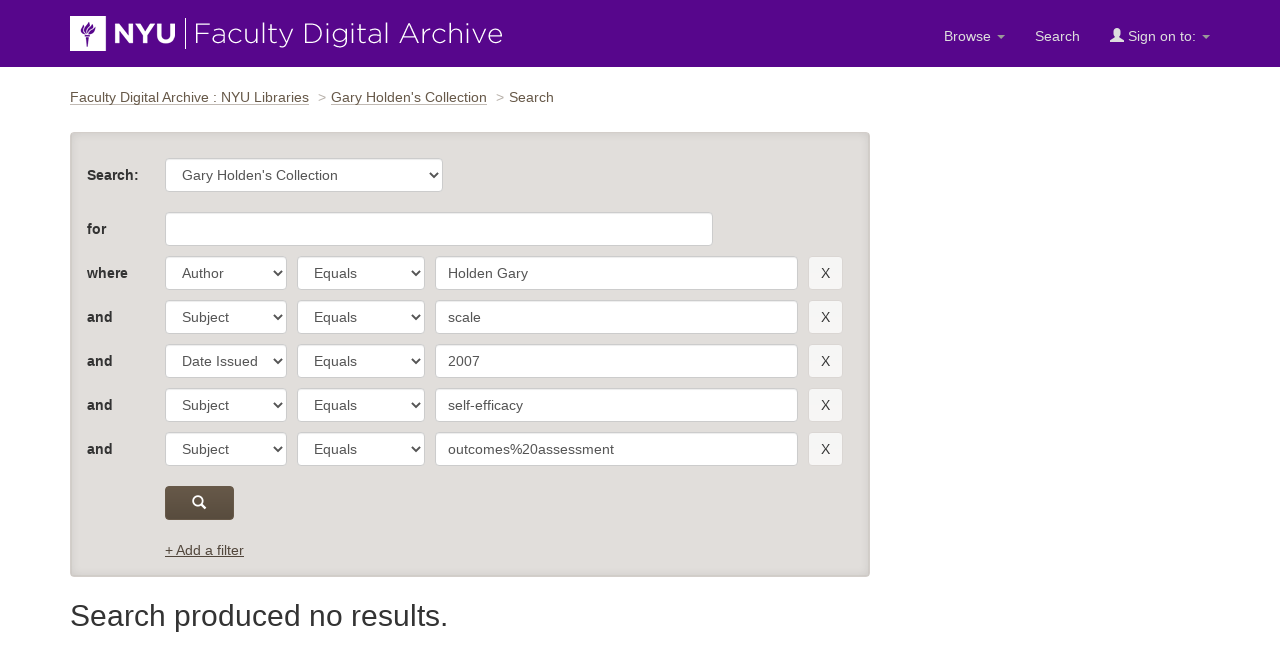

--- FILE ---
content_type: text/css
request_url: https://archive.nyu.edu/jspui/static/css/bootstrap/dspace-theme.css
body_size: 46607
content:
/* flexbox sticky footer */
/* line 2, ../../sass/partials/_pagelayout.scss */
body {
  display: flex;
  flex-direction: column;
  height: 100%;
  min-height: 100vh;
}

/* line 9, ../../sass/partials/_pagelayout.scss */
header.navbar,
footer.navbar {
  flex: none;
}

/* line 14, ../../sass/partials/_pagelayout.scss */
#content {
  flex: 1 0 auto;
  width: 100%;
}

@media (max-width: 767px) {
  /* line 20, ../../sass/partials/_pagelayout.scss */
  .sidebar {
    margin-top: 5em;
  }
  /* line 23, ../../sass/partials/_pagelayout.scss */
  .sidebar .panel {
    margin-bottom: 0;
  }
}
/* end flexbox sticky footer */
/* line 30, ../../sass/partials/_pagelayout.scss */
.col-md-9 > * {
  max-width: 50rem;
}

/* line 34, ../../sass/partials/_pagelayout.scss */
.page-title-area, .search-area {
  max-width: 45rem;
}

/* line 38, ../../sass/partials/_pagelayout.scss */
body .search-area {
  max-width: 35rem;
}

/* line 42, ../../sass/partials/_pagelayout.scss */
.page-title-area {
  padding-bottom: 3px;
  width: auto;
  overflow: auto;
}
/* line 47, ../../sass/partials/_pagelayout.scss */
.page-title-area h2 {
  font-size: 2rem;
  margin-bottom: 5px;
  padding-bottom: 0;
}
/* line 56, ../../sass/partials/_pagelayout.scss */
.page-title-area .img-hold {
  float: left;
  margin-right: 20px;
}

/* line 62, ../../sass/partials/_pagelayout.scss */
.info-page {
  padding-bottom: 5rem;
}
/* line 65, ../../sass/partials/_pagelayout.scss */
.info-page h3 {
  font-size: 1.25rem;
  font-weight: normal;
  margin-bottom: 0.4rem;
  margin-top: 2rem;
}

/* line 73, ../../sass/partials/_pagelayout.scss */
.alert-info {
  background-color: #f4f8f8;
  border-color: #b1ccce;
  color: #00575f;
  color: #777;
}

/* line 1, ../../sass/partials/_panels.scss */
.panel, .panel-info {
  background-color: #F6F5F4;
  border: 1px solid transparent;
}
/* line 4, ../../sass/partials/_panels.scss */
.panel h2, .panel-info h2 {
  font-size: 1.3rem;
  margin: 0.5em 0 0 0;
  color: #675949;
}
/* line 9, ../../sass/partials/_panels.scss */
.panel > .panel-heading, .panel-info > .panel-heading {
  background-image: none;
  background-color: rgba(181, 173, 166, 0.4);
  border: 1px solid rgba(181, 173, 166, 0.2);
  text-transform: uppercase;
  font-size: .9rem;
  color: #3a3229;
  font-weight: 500;
  text-shadow: 0px 1px 0px rgba(255, 255, 255, 0.6);
}

/* line 21, ../../sass/partials/_panels.scss */
.panel-body {
  border-left: 1px solid rgba(181, 173, 166, 0.2);
  border-right: 1px solid rgba(181, 173, 166, 0.2);
  border-bottom: 1px solid rgba(181, 173, 166, 0.2);
}

/* line 27, ../../sass/partials/_panels.scss */
.panel-primary {
  border-color: rgba(181, 173, 166, 0.4);
  border-radius: 0;
  border: none;
  background-color: rgba(181, 173, 166, 0.2);
}

/* line 34, ../../sass/partials/_panels.scss */
.panel-simple-search {
  border-radius: 0;
  border: none;
  background-color: rgba(181, 173, 166, 0.4);
}
/* line 38, ../../sass/partials/_panels.scss */
.panel-simple-search > .panel-heading {
  display: none;
}

/* line 43, ../../sass/partials/_panels.scss */
.panel-footer {
  background-color: rgba(181, 173, 166, 0.3);
}

/* line 48, ../../sass/partials/_panels.scss */
.panel-admin-tools form {
  margin-bottom: 5px;
}
/* line 51, ../../sass/partials/_panels.scss */
.panel-admin-tools form:last-child {
  margin-bottom: 0px;
}

/* line 56, ../../sass/partials/_panels.scss */
.well {
  background-image: none;
  background-color: rgba(181, 173, 166, 0.1);
  border-radius: 0;
}

/* line 1, ../../sass/partials/_search.scss */
.form-group-flex {
  display: flex;
  -webkit-flex-flow: row nowrap;
  flex-flow: row nowrap;
  -ms-flex-flow: row nowrap;
  -webkit-justify-content: center;
  justify-content: center;
}

/* line 10, ../../sass/partials/_search.scss */
.panel-heading-simplesearch {
  padding-left: 15px;
}

/* line 14, ../../sass/partials/_search.scss */
.search-area {
  margin: 5px 0 40px 0;
  border-radius: 5px;
  box-shadow: 2px 2px 2px 0px rgba(0, 0, 0, 0.1);
  max-width: 35rem;
}
/* line 20, ../../sass/partials/_search.scss */
.search-area .panel-body {
  padding: 0;
}
/* line 24, ../../sass/partials/_search.scss */
.search-area form {
  box-shadow: 1px 1px 2px rgba(152, 137, 121, 0.46);
  border-radius: 5px;
}

/* line 30, ../../sass/partials/_search.scss */
form#results-pp {
  float: left;
  margin-top: 20px;
}

/* line 35, ../../sass/partials/_search.scss */
.form-control:focus, .btn:focus {
  border-color: #007c88 !important;
  outline: 0;
  outline-offset: 0;
  -webkit-box-shadow: inset 0 1px 1px rgba(0, 0, 0, 0.075), 0 0 8px rgba(0, 124, 136, 0.6);
  box-shadow: inset 0 1px 1px rgba(0, 0, 0, 0.075), 0 0 8px rgba(0, 124, 136, 0.6);
}

/* line 43, ../../sass/partials/_search.scss */
.search-page-title, .resultsnum {
  font-weight: normal;
}

/* line 49, ../../sass/partials/_search.scss */
.discovery-result-pagination h2 {
  font-size: 1.5rem;
}

/* line 54, ../../sass/partials/_search.scss */
.discovery-result-results {
  margin: 12px 0;
  border-top: 4px double #d3ceca;
  border-bottom: 4px double #d3ceca;
}
/* line 59, ../../sass/partials/_search.scss */
.discovery-result-results td em {
  display: inline-block;
  font-style: normal;
}

/* line 67, ../../sass/partials/_search.scss */
.pagination > li > a {
  border-color: #d3ceca;
}
/* line 72, ../../sass/partials/_search.scss */
.pagination > .active > a, .pagination > .active > span, .pagination > .active > a:hover, .pagination > .active > span:hover, .pagination > .active > a:focus, .pagination > .active > span:focus {
  z-index: 2;
  color: #fff;
  cursor: default;
  background-color: #7e6e5c;
  border-color: #7e6e5c;
}
/* line 82, ../../sass/partials/_search.scss */
.pagination > .disabled > a, .pagination > .disabled > span, .pagination > .disabled > a:hover, .pagination > .disabled > span:hover, .pagination > .disabled > a:focus, .pagination > .disabled > span:focus {
  color: #717171;
  cursor: not-allowed;
  background-color: #fff;
  border-color: #d3ceca;
}

/* line 92, ../../sass/partials/_search.scss */
.simplest-search .input-hold {
  display: block;
  -webkit-flex: 1 1 auto;
  flex: 1 1 auto;
}
/* line 97, ../../sass/partials/_search.scss */
.simplest-search .input-hold input#query {
  border-top-right-radius: 0px;
  border-bottom-right-radius: 0px;
  border-right: none;
}
/* line 104, ../../sass/partials/_search.scss */
.simplest-search .input-hold input {
  width: 100%;
  padding: 6px 12px;
  font-size: 17px;
  border-top-right-radius: 0px;
  border-bottom-right-radius: 0px;
  border-right: none;
  height: 40px;
}
/* line 114, ../../sass/partials/_search.scss */
.simplest-search .button-hold {
  min-width: 15%;
  display: block;
  -webkit-flex: 0 0 auto;
  flex: 0 0 auto;
  border-top-right-radius: 4px;
  border-bottom-right-radius: 4px;
  background-color: #A49483;
  background-image: url('[data-uri]');
  background-size: 100%;
  background-image: -webkit-gradient(linear, 50% 0%, 50% 100%, color-stop(0%, #a49483), color-stop(100%, #8a7d6e));
  background-image: -moz-linear-gradient(#a49483, #8a7d6e);
  background-image: -webkit-linear-gradient(#a49483, #8a7d6e);
  background-image: linear-gradient(#a49483, #8a7d6e);
}
/* line 126, ../../sass/partials/_search.scss */
.simplest-search .button-hold button {
  width: 100%;
  background: transparent;
  border: transparent;
  border-top-left-radius: 0px;
  border-bottom-left-radius: 0px;
  height: 40px;
}

/* line 136, ../../sass/partials/_search.scss */
.form-control {
  display: inline-block;
  width: auto;
}

/* line 141, ../../sass/partials/_search.scss */
.discovery-search-form {
  background-color: #e1dedb;
  box-shadow: inset 0px 0px 10px rgba(0, 0, 0, 0.1);
  border-color: #d3ceca;
}
/* line 146, ../../sass/partials/_search.scss */
.discovery-search-form .discovery-query {
  transition: all .1s ease-in;
}
/* line 156, ../../sass/partials/_search.scss */
.discovery-search-form .interface-link {
  color: #52473c;
  text-decoration: underline;
  display: inline-block;
  margin-top: 10px;
}
/* line 163, ../../sass/partials/_search.scss */
.discovery-search-form #main-query-submit {
  min-width: 10%;
  margin-top: 10px;
  margin-bottom: 10px;
}
/* line 169, ../../sass/partials/_search.scss */
.discovery-search-form select {
  max-width: 100%;
}
/* line 173, ../../sass/partials/_search.scss */
.discovery-search-form .discovery-query.open {
  padding: 15px 15px 0;
}
/* line 177, ../../sass/partials/_search.scss */
.discovery-search-form .form-group-flex {
  clear: both;
  margin: 10px 0;
  display: flex;
  -webkit-flex-flow: row nowrap;
  flex-flow: row nowrap;
  -ms-flex-flow: row nowrap;
  -webkit-justify-content: flex-start;
  -ms-flex-pack: start;
  justify-content: flex-start;
  -webkit-align-items: center;
  -ms-flex-align: center;
  align-items: center;
}
/* line 194, ../../sass/partials/_search.scss */
.discovery-search-form .form-group-flex.community-choose select {
  width: 100%;
}
/* line 199, ../../sass/partials/_search.scss */
.discovery-search-form .form-group-flex.keyword-contain-group {
  float: left;
  width: 83%;
}
/* line 206, ../../sass/partials/_search.scss */
.discovery-search-form .form-flex-item {
  display: block;
  -webkit-flex: 0 1 auto;
  flex: 0 1 auto;
  -webkit-align-content: space-around;
  -ms-flex-line-pack: distribute;
  align-content: space-around;
  padding-right: 10px;
  max-width: 100%;
}
/* line 216, ../../sass/partials/_search.scss */
.discovery-search-form .form-flex-item.keyword-contain {
  flex: 1 1 auto;
  -webkit-flex: 1 1 auto;
}
/* line 221, ../../sass/partials/_search.scss */
.discovery-search-form .form-flex-item:last-child {
  margin-right: 0px;
}
/* line 225, ../../sass/partials/_search.scss */
.discovery-search-form .form-flex-item.item-label {
  -webkit-flex: 0 0 auto;
  flex: 0 0 auto;
}
/* line 236, ../../sass/partials/_search.scss */
.discovery-search-form .form-flex-item.fvalue {
  -webkit-flex: 1 0 auto;
  flex: 1 1 auto;
}
/* line 240, ../../sass/partials/_search.scss */
.discovery-search-form .form-flex-item.fvalue input {
  width: 100%;
}
/* line 246, ../../sass/partials/_search.scss */
.discovery-search-form label {
  margin-bottom: 0;
  width: 68px;
}
/* line 251, ../../sass/partials/_search.scss */
.discovery-search-form .discovery-search-filters {
  display: none;
  width: 100% !important;
  background-color: #ccc7c2;
}

/* line 258, ../../sass/partials/_search.scss */
.table thead > tr > th,
.table tbody > tr > th,
.table tfoot > tr > th,
.table thead > tr > td,
.table tbody > tr > td,
.table tfoot > tr > td {
  padding-left: 0px;
  text-align: left;
}

/* line 269, ../../sass/partials/_search.scss */
.table.panel-body td:first-child, .table.panel-body th:first-child {
  padding-left: 15px;
}

/* line 276, ../../sass/partials/_search.scss */
.item-results .table td:first-child, .collectionlist .table td:first-child, .browsing-by .table td:first-child {
  padding-right: 25px;
  text-align: left;
  white-space: nowrap;
}
/* line 282, ../../sass/partials/_search.scss */
.item-results .table td:nth-child(2), .collectionlist .table td:nth-child(2), .browsing-by .table td:nth-child(2) {
  /* the title column */
  padding-right: 25px;
  text-align: left;
  width: 50%;
  font-weight: bold;
}

/* line 292, ../../sass/partials/_search.scss */
#startnewsearch-link {
  display: block;
}

/* line 296, ../../sass/partials/_search.scss */
.discovery-results-header {
  margin-top: 3rem;
}
/* line 299, ../../sass/partials/_search.scss */
.discovery-results-header .resultsnum {
  margin: 8px 0 0;
  float: left;
  font-size: 24px;
  line-height: 1.25;
}
/* line 304, ../../sass/partials/_search.scss */
.discovery-results-header .resultsnum span {
  font-size: 1rem;
}

/* line 310, ../../sass/partials/_search.scss */
input#query {
  width: 100%;
  padding: 6px 12px;
  font-size: 17px;
}

/* line 316, ../../sass/partials/_search.scss */
.discovery-pagination-controls {
  text-align: right;
}
/* line 319, ../../sass/partials/_search.scss */
.discovery-pagination-controls .form-group-flex {
  margin-bottom: 15px;
  display: none;
}
/* line 324, ../../sass/partials/_search.scss */
.discovery-pagination-controls .form-flex-item {
  -webkit-flex: 1 1 auto;
  flex: 1 1 auto;
  -webkit-align-content: space-around;
  -ms-flex-line-pack: distribute;
  align-content: space-around;
  /*border-right: 1px solid brown;*/
  -webkit-align-items: center;
  -ms-flex-align: center;
  align-items: center;
}

/* line 338, ../../sass/partials/_search.scss */
.remove-filter .btn {
  padding: 2px 0 0 0;
  height: 25px;
  width: 25px;
}

/* line 344, ../../sass/partials/_search.scss */
.small-button .btn {
  padding: 2px 5px 0 5px;
  height: 25px;
}

@media (min-width: 501px) {
  /* line 351, ../../sass/partials/_search.scss */
  .discovery-search-form .submit-contain {
    margin-left: 78px;
  }
  /* line 355, ../../sass/partials/_search.scss */
  .discovery-search-form .interface-link {
    margin-left: 78px;
  }
}
@media (max-width: 500px) {
  /* line 363, ../../sass/partials/_search.scss */
  .discovery-search-form .submit-contain {
    width: 100%;
  }
  /* line 367, ../../sass/partials/_search.scss */
  .discovery-search-form .form-group-flex {
    -webkit-flex-flow: row wrap;
    flex-flow: row wrap;
    -ms-flex-flow: row wrap;
    justify-content: space-between;
  }
  /* line 373, ../../sass/partials/_search.scss */
  .discovery-search-form .form-group-flex.keyword-contain-group {
    float: none;
    margin-right: 0;
    width: 100%;
  }
  /* line 379, ../../sass/partials/_search.scss */
  .discovery-search-form .form-group-flex.filter-group {
    display: flex;
    flex-wrap: wrap;
    -ms-flex-flow: row wrap;
    justify-content: space-between;
  }
  /* line 387, ../../sass/partials/_search.scss */
  .discovery-search-form #main-query-submit {
    margin-top: 25px;
    width: 100%;
    display: block;
  }
  /* line 393, ../../sass/partials/_search.scss */
  .discovery-search-form .keyword-contain {
    width: 100%;
  }
  /* line 397, ../../sass/partials/_search.scss */
  .discovery-search-form .form-flex-item {
    margin-right: 0;
    margin-bottom: 4px;
  }
  /* line 402, ../../sass/partials/_search.scss */
  .discovery-search-form .flabel {
    flex: 0 0 100%;
    -webkit-flex: 0 0 100%;
  }
  /* line 407, ../../sass/partials/_search.scss */
  .discovery-search-form .fname {
    flex: 0 0 49%;
    -webkit-flex: 0 0 49%;
  }
  /* line 411, ../../sass/partials/_search.scss */
  .discovery-search-form .fname select {
    width: 100%;
  }
  /* line 416, ../../sass/partials/_search.scss */
  .discovery-search-form .ftype {
    flex: 0 0 49%;
    -webkit-flex: 0 0 49%;
  }
  /* line 420, ../../sass/partials/_search.scss */
  .discovery-search-form .ftype select {
    width: 100%;
  }
  /* line 425, ../../sass/partials/_search.scss */
  .discovery-search-form .fvalue {
    flex: 0 0 75%;
    -webkit-flex: 0 0 75%;
  }
  /* line 429, ../../sass/partials/_search.scss */
  .discovery-search-form .fvalue input {
    width: 100%;
  }
  /* line 435, ../../sass/partials/_search.scss */
  .discovery-search-form .keyword-contain input {
    width: 100%;
  }
  /* line 440, ../../sass/partials/_search.scss */
  .discovery-search-form .fbutton {
    flex: 0 0 23%;
    -webkit-flex: 0 0 23%;
  }
  /* line 444, ../../sass/partials/_search.scss */
  .discovery-search-form .fbutton input {
    width: 100%;
  }
}
/* line 1, ../../sass/partials/_browse.scss */
.browseheader {
  width: auto;
  overflow: auto;
}
/* line 6, ../../sass/partials/_browse.scss */
.browseheader h2 {
  font-weight: normal;
  font-weight: 300;
  margin-bottom: 0;
  line-height: 1.5;
}
/* line 15, ../../sass/partials/_browse.scss */
.browseheader #browse_controls {
  margin-top: 24px;
}

/* line 21, ../../sass/partials/_browse.scss */
.browselist-heading {
  padding: 0 0 10px 0;
  display: flex;
  flex-wrap: wrap;
  align-items: flex-end;
  justify-content: space-between;
}
/* line 31, ../../sass/partials/_browse.scss */
.browselist-heading .flexset {
  flex: auto;
}
/* line 35, ../../sass/partials/_browse.scss */
.browselist-heading .f1 {
  flex: 1 0 auto;
  white-space: nowrap;
}
/* line 41, ../../sass/partials/_browse.scss */
.browselist-heading .start-to-finish-info {
  font-size: 1rem;
  line-height: 1;
  flex: 1 0 auto;
  white-space: nowrap;
}
@media (max-width: 650px) {
  /* line 21, ../../sass/partials/_browse.scss */
  .browselist-heading {
    -webkit-flex-flow: column nowrap;
    flex-flow: column wrap;
    align-items: flex-start;
    justify-content: flex-start;
  }
  /* line 57, ../../sass/partials/_browse.scss */
  .browselist-heading .flexset {
    margin: 10px 0 0;
  }
}

/* line 63, ../../sass/partials/_browse.scss */
.browse-list-list {
  margin-top: 0;
}
/* line 66, ../../sass/partials/_browse.scss */
.browse-list-list .table td:nth-child(1) {
  padding-right: 30px;
}
/* line 70, ../../sass/partials/_browse.scss */
.browse-list-list .table td:nth-child(2) {
  width: 63%;
  padding-right: 30px;
}
/* line 75, ../../sass/partials/_browse.scss */
.browse-list-list th {
  padding-top: 20px !important;
}
/* line 78, ../../sass/partials/_browse.scss */
.browse-list-list th#t1 strong {
  font-weight: bold;
}
/* line 83, ../../sass/partials/_browse.scss */
.browse-list-list td[headers="t1"] strong {
  font-weight: normal;
}

/*    */
/* line 92, ../../sass/partials/_browse.scss */
.taxonomy-browse .browselist-heading {
  margin-bottom: 15px;
  border-bottom: 4px double #d2cdc9;
}
/* line 97, ../../sass/partials/_browse.scss */
.taxonomy-browse ul {
  display: flex;
  flex-wrap: wrap;
  flex-direction: flex-start;
  justify-content: flex-start;
  margin-top: 5px;
}
/* line 104, ../../sass/partials/_browse.scss */
.taxonomy-browse ul li {
  flex: 1 1 400px;
  display: block;
  margin-bottom: -1px;
  margin-right: -1px;
  background-color: #fff;
  border: 1px solid rgba(181, 173, 166, 0.5);
}
/* line 113, ../../sass/partials/_browse.scss */
.taxonomy-browse ul li a:link {
  font-size: 1rem;
  display: block;
}
/* line 123, ../../sass/partials/_browse.scss */
.taxonomy-browse ul li a .badge {
  margin-left: 15px;
  margin-top: 2px;
  float: none;
  vertical-align: top;
}

/* line 1, ../../sass/partials/_tree.scss */
.collections-list .section-title {
  color: #4f453a;
  margin: 10px 0;
  color: #816B56;
  text-transform: uppercase;
  font-size: 16px;
  font-weight: bold;
}

/* line 10, ../../sass/partials/_tree.scss */
.fda-tree {
  max-width: 44rem;
}
/* line 13, ../../sass/partials/_tree.scss */
.fda-tree a {
  display: block;
  height: auto;
}
/* line 18, ../../sass/partials/_tree.scss */
.fda-tree .t1 {
  font-size: 1.2rem;
  margin: 0;
  display: block;
  font-weight: bold;
}
/* line 24, ../../sass/partials/_tree.scss */
.fda-tree .t1 a:link, .fda-tree .t1 a:visited {
  color: #4f453a;
  padding: 7px 0;
  font-weight: 500;
}
/* line 31, ../../sass/partials/_tree.scss */
.fda-tree ul {
  list-style: none;
  padding-left: 0;
  margin: 0;
}
/* line 37, ../../sass/partials/_tree.scss */
.fda-tree li {
  clear: left;
}
/* line 41, ../../sass/partials/_tree.scss */
.fda-tree ul > li > ul {
  margin-left: 30px;
  background-color: #f8f7f7;
  padding-top: 10px;
  padding-bottom: 10px;
}
/* line 47, ../../sass/partials/_tree.scss */
.fda-tree ul > li > ul li {
  margin-left: 30px;
  clear: left;
}
/* line 52, ../../sass/partials/_tree.scss */
.fda-tree ul > li > ul > li > ul {
  background-color: #efedec;
}
/* line 56, ../../sass/partials/_tree.scss */
.fda-tree ul > li > ul .t1 {
  font-size: 1rem;
  font-weight: 400;
}
/* line 62, ../../sass/partials/_tree.scss */
.fda-tree a.arrow {
  display: inline-block;
  font-size: 1.3rem;
  font-weight: bold;
  padding-left: 0;
  text-align: left;
  margin-right: 0;
  width: 30px;
  color: #c71151;
  float: left;
  line-height: 1.8;
}
/* line 73, ../../sass/partials/_tree.scss */
.fda-tree a.arrow:hover, .fda-tree a.arrow:active, .fda-tree a.arrow:focus {
  text-decoration: none;
}
/* line 77, ../../sass/partials/_tree.scss */
.fda-tree a.arrow:hover {
  color: #d8366f;
}

/* line 1, ../../sass/partials/_collectionpage.scss */
.browse_range {
  font-size: 1.1em;
  margin-bottom: 10px;
  font-weight: 500;
}

/* line 1, ../../sass/partials/_topnavbar.scss */
.navbar-form {
  padding: 0;
}

/* line 5, ../../sass/partials/_topnavbar.scss */
.navbar {
  border-radius: 0;
  margin-bottom: 0;
}

/* line 10, ../../sass/partials/_topnavbar.scss */
.dropdown-menu > li > a:hover, .dropdown-menu > li > a:focus {
  color: #fff;
  background-color: #007c88;
}

@media (min-width: 1200px) {
  /* line 16, ../../sass/partials/_topnavbar.scss */
  .admin-special-nav {
    float: right;
    margin: 0;
    margin-right: -25px;
    margin-bottom: -20px;
    margin-top: 10px;
  }
}
@media (max-width: 1199px) {
  /* line 26, ../../sass/partials/_topnavbar.scss */
  .admin-special-nav {
    float: left;
    clear: left;
    margin: 0;
    margin-left: -30px;
  }
}
/*******************/
/* line 35, ../../sass/partials/_topnavbar.scss */
.navbar-inverse {
  background-image: none;
  background-color: #57068C;
  border-color: #57068C;
}
/* line 40, ../../sass/partials/_topnavbar.scss */
.navbar-inverse .navbar-nav > li > a,
.navbar-inverse .navbar-bottom a {
  color: #ddd;
}
@media (max-width: 767px) {
  /* line 46, ../../sass/partials/_topnavbar.scss */
  .navbar-inverse .navbar-collapse.in {
    overflow-y: hidden;
  }
  /* line 50, ../../sass/partials/_topnavbar.scss */
  .navbar-inverse .navbar-nav .open .dropdown-menu {
    margin-left: 4em;
  }
  /* line 53, ../../sass/partials/_topnavbar.scss */
  .navbar-inverse .navbar-nav .open .dropdown-menu > li > a, .navbar-inverse .navbar-nav .open .dropdown-menu .dropdown-header {
    padding: 5px;
    color: #ddd;
  }
  /* line 58, ../../sass/partials/_topnavbar.scss */
  .navbar-inverse .navbar-nav .open .dropdown-menu .divider {
    border-top: 1px solid #3f0465;
    box-shadow: 0 1px 0 rgba(255, 255, 255, 0.1);
  }
}

/* line 66, ../../sass/partials/_topnavbar.scss */
header div.navbar-right {
  margin-top: 10px;
}

@media (max-width: 991px) {
  /* line 71, ../../sass/partials/_topnavbar.scss */
  .container > .navbar-header, .container > .navbar-collapse {
    margin-right: 0px;
    margin-left: 0px;
  }

  /* line 76, ../../sass/partials/_topnavbar.scss */
  .navbar-collapse {
    max-height: none;
  }

  /* line 80, ../../sass/partials/_topnavbar.scss */
  .navbar-brand {
    /* to override some bootstrap */
    padding: 15px 5px;
  }

  /* line 85, ../../sass/partials/_topnavbar.scss */
  .navbar-inverse .navbar-toggle:hover, .navbar-inverse .navbar-toggle:focus {
    background-color: #3f0465;
    border-color: #3f0465;
  }

  /* line 90, ../../sass/partials/_topnavbar.scss */
  .navbar-inverse .navbar-nav > .open > a, .navbar-inverse .navbar-nav > .open > a:hover, .navbar-inverse .navbar-nav > .open > a:focus {
    color: #fff;
    background-color: #3f0465;
  }

  /* line 95, ../../sass/partials/_topnavbar.scss */
  .navbar-header {
    background: transparent url("../../../image/nyu_fda_logo_concise.svg") no-repeat 0px center;
  }

  /* line 99, ../../sass/partials/_topnavbar.scss */
  .navbar-header img {
    opacity: 0.0;
    width: 200px;
  }

  /* line 104, ../../sass/partials/_topnavbar.scss */
  .navbar-toggle {
    margin-top: 15px;
  }

  /* line 108, ../../sass/partials/_topnavbar.scss */
  header div.navbar-right {
    margin-left: 0;
  }
}
/* line 1, ../../sass/partials/_breadcrumbs.scss */
.breadcrumb {
  background-color: transparent;
  border: none;
  box-shadow: none;
  background-image: none;
  padding: 0 15px 15px 0;
  margin: 0px 0 10px;
}
/* line 9, ../../sass/partials/_breadcrumbs.scss */
.breadcrumb li, .breadcrumb li a {
  color: #675949;
  background-color: inherit;
  font-style: normal;
  font-weight: normal;
  text-shadow: none;
}

/* line 18, ../../sass/partials/_breadcrumbs.scss */
.breadcrumb li a {
  box-shadow: inset 0 -1px 0px #c1bab4;
}
/* line 21, ../../sass/partials/_breadcrumbs.scss */
.breadcrumb li a:hover {
  text-decoration: none;
  box-shadow: inset 0 -1px 0px #a69786;
}
/* line 26, ../../sass/partials/_breadcrumbs.scss */
.breadcrumb li a:focus {
  text-decoration: none;
  box-shadow: 0px 0px 0px 3px #007c88, inset 0 -1px 0px #a69786;
}

/* line 32, ../../sass/partials/_breadcrumbs.scss */
.breadcrumb > li + li:before {
  padding: 0 5px;
  color: #b7b0a9;
  content: ">";
}

/* line 38, ../../sass/partials/_breadcrumbs.scss */
.homepage ol.breadcrumb {
  display: none;
}

/* line 1, ../../sass/partials/_mostdownloaded.scss */
.badge {
  background-color: #675949;
  color: #ffffff;
  margin: 0;
  position: relative;
  float: right;
}

/* line 9, ../../sass/partials/_mostdownloaded.scss */
.most-downloaded {
  line-height: 1.35;
}
/* line 12, ../../sass/partials/_mostdownloaded.scss */
.most-downloaded .panel-title {
  text-transform: uppercase;
  font-size: .9rem;
  margin: 0;
  color: #675949;
  font-weight: 500;
}
/* line 20, ../../sass/partials/_mostdownloaded.scss */
.most-downloaded div.authors {
  font-size: .8rem;
  display: inline-block;
  line-height: 1.35;
}
/* line 25, ../../sass/partials/_mostdownloaded.scss */
.most-downloaded div.authors a:after {
  content: ";";
}
/* line 29, ../../sass/partials/_mostdownloaded.scss */
.most-downloaded div.authors:last-child a:after {
  content: "";
}
/* line 34, ../../sass/partials/_mostdownloaded.scss */
.most-downloaded .communityflag {
  display: inline-block;
  font-size: .8rem;
  line-height: 1.35;
}
/* line 43, ../../sass/partials/_mostdownloaded.scss */
.most-downloaded .communityflag span {
  display: none;
}
/* line 48, ../../sass/partials/_mostdownloaded.scss */
.most-downloaded article {
  padding: 10px 0;
  border-bottom: 1px solid #d8d3d0;
  box-shadow: 0px 1px 0px 0px white;
}
/* line 53, ../../sass/partials/_mostdownloaded.scss */
.most-downloaded article .article-title {
  color: #675949;
  margin: 0;
  font-size: .8rem;
  margin: 0.1rem 0;
  font-weight: bold;
}
/* line 61, ../../sass/partials/_mostdownloaded.scss */
.most-downloaded article:first-child {
  padding-top: 0;
}
/* line 65, ../../sass/partials/_mostdownloaded.scss */
.most-downloaded article:last-child {
  border-bottom: none;
  box-shadow: none;
}
/* line 71, ../../sass/partials/_mostdownloaded.scss */
.most-downloaded a:link, .most-downloaded a:visited {
  color: #4f453a;
  display: inline-block;
}

/* line 1, ../../sass/partials/_footer.scss */
footer.navbar {
  margin-bottom: 0;
  border-radius: 0;
  border-top: 1px solid #3f0465;
  border-bottom: 1px solid #3f0465;
  border-left: none;
  border-right: none;
  padding-right: 15px;
  padding-left: 15px;
  color: #B5ADA6;
}
/* line 12, ../../sass/partials/_footer.scss */
footer.navbar .footer-holder {
  min-height: 50px;
  padding-top: 0px;
  display: flex;
  -webkit-flex-flow: row wrap;
  flex-flow: row wrap;
  -webkit-align-items: center;
  align-items: center;
  -webkit-justify-content: flex-start;
  justify-content: flex-start;
  /*   */
  color: #B5ADA6;
}
/* line 25, ../../sass/partials/_footer.scss */
footer.navbar .footer-holder .f-1 {
  flex: 1 0 auto;
}
/* line 29, ../../sass/partials/_footer.scss */
footer.navbar .footer-holder .f-2 {
  flex: 0 0 auto;
}
@media (max-width: 767px) {
  /* line 12, ../../sass/partials/_footer.scss */
  footer.navbar .footer-holder {
    -webkit-flex-flow: column nowrap;
    flex-flow: column wrap;
    padding: 10px 0 15px 0;
  }
}
/* line 45, ../../sass/partials/_footer.scss */
footer.navbar a {
  display: inline-block;
}
/* line 48, ../../sass/partials/_footer.scss */
footer.navbar a:link, footer.navbar a:visited {
  color: #ddd;
}
/* line 52, ../../sass/partials/_footer.scss */
footer.navbar a:hover {
  color: #fff;
}

/* line 1, ../../sass/partials/_buttons.scss */
.btn-default {
  background-color: #eee;
  background-image: url('[data-uri]');
  background-size: 100%;
  background-image: -webkit-gradient(linear, 50% 0%, 50% 100%, color-stop(0%, #f6f6f5), color-stop(100%, #f8f7f6));
  background-image: -moz-linear-gradient(#f6f6f5, #f8f7f6);
  background-image: -webkit-linear-gradient(#f6f6f5, #f8f7f6);
  background-image: linear-gradient(#f6f6f5, #f8f7f6);
  background-repeat: repeat-x;
  border-color: #dad6d3;
}
/* line 9, ../../sass/partials/_buttons.scss */
.btn-default:hover, .btn-default:focus {
  background-color: #ebebeb;
  background-image: url('[data-uri]');
  background-size: 100%;
  background-image: -webkit-gradient(linear, 50% 0%, 50% 100%, color-stop(0%, #f8f7f6), color-stop(100%, #f6f5f4));
  background-image: -moz-linear-gradient(#f8f7f6, #f6f5f4);
  background-image: -webkit-linear-gradient(#f8f7f6, #f6f5f4);
  background-image: linear-gradient(#f8f7f6, #f6f5f4);
  background-repeat: repeat-x;
  border-color: #B5ADA6;
  color: #007c88;
}

/* line 20, ../../sass/partials/_buttons.scss */
.btn-primary {
  color: #fff;
  background-color: #675949;
  background-image: url('[data-uri]');
  background-size: 100%;
  background-image: -webkit-gradient(linear, 50% 0%, 50% 100%, color-stop(0%, #675949), color-stop(100%, #584c3e));
  background-image: -moz-linear-gradient(#675949, #584c3e);
  background-image: -webkit-linear-gradient(#675949, #584c3e);
  background-image: linear-gradient(#675949, #584c3e);
  background-repeat: repeat-x;
  border-color: #675949;
}
/* line 29, ../../sass/partials/_buttons.scss */
.btn-primary[disabled] {
  border-color: #675949;
}
/* line 33, ../../sass/partials/_buttons.scss */
.btn-primary:hover, .btn-primary:focus {
  background-image: url('[data-uri]');
  background-size: 100%;
  background-image: -webkit-gradient(linear, 50% 0%, 50% 100%, color-stop(0%, #584c3e), color-stop(100%, #675949));
  background-image: -moz-linear-gradient(#584c3e, #675949);
  background-image: -webkit-linear-gradient(#584c3e, #675949);
  background-image: linear-gradient(#584c3e, #675949);
  border-color: #675949;
}
/* line 39, ../../sass/partials/_buttons.scss */
.btn-primary:active {
  background-image: url('[data-uri]');
  background-size: 100%;
  background-image: -webkit-gradient(linear, 50% 0%, 50% 100%, color-stop(0%, #a49483), color-stop(100%, #a49483));
  background-image: -moz-linear-gradient(#a49483, #a49483);
  background-image: -webkit-linear-gradient(#a49483, #a49483);
  background-image: linear-gradient(#a49483, #a49483);
  border-color: #635546;
}

/* line 46, ../../sass/partials/_buttons.scss */
.btn-info {
  color: #fff !important;
  background-image: url('[data-uri]');
  background-size: 100%;
  background-image: -webkit-gradient(linear, 50% 0%, 50% 100%, color-stop(0%, #267077), color-stop(100%, #00575f));
  background-image: -moz-linear-gradient(#267077, #00575f);
  background-image: -webkit-linear-gradient(#267077, #00575f);
  background-image: linear-gradient(#267077, #00575f);
  background-repeat: repeat-x;
  border-color: #00545b;
}
/* line 54, ../../sass/partials/_buttons.scss */
.btn-info:hover, .btn-info:focus {
  color: #fff;
  background-image: url('[data-uri]');
  background-size: 100%;
  background-image: -webkit-gradient(linear, 50% 0%, 50% 100%, color-stop(0%, #00575f), color-stop(100%, #267077));
  background-image: -moz-linear-gradient(#00575f, #267077);
  background-image: -webkit-linear-gradient(#00575f, #267077);
  background-image: linear-gradient(#00575f, #267077);
  border-color: #004b52;
}

/* line 63, ../../sass/partials/_buttons.scss */
.btn-danger {
  background-image: url('[data-uri]');
  background-size: 100%;
  background-image: -webkit-gradient(linear, 50% 0%, 50% 100%, color-stop(0%, #da4177), color-stop(100%, #d11255));
  background-image: -moz-linear-gradient(#da4177, #d11255);
  background-image: -webkit-linear-gradient(#da4177, #d11255);
  background-image: linear-gradient(#da4177, #d11255);
  border-color: #c91152;
}
/* line 69, ../../sass/partials/_buttons.scss */
.btn-danger:hover {
  background-image: url('[data-uri]');
  background-size: 100%;
  background-image: -webkit-gradient(linear, 50% 0%, 50% 100%, color-stop(0%, #d11255), color-stop(100%, #da4177));
  background-image: -moz-linear-gradient(#d11255, #da4177);
  background-image: -webkit-linear-gradient(#d11255, #da4177);
  background-image: linear-gradient(#d11255, #da4177);
}
/* line 73, ../../sass/partials/_buttons.scss */
.btn-danger:focus, .btn-danger:active {
  background-image: url('[data-uri]');
  background-size: 100%;
  background-image: -webkit-gradient(linear, 50% 0%, 50% 100%, color-stop(0%, #d11255), color-stop(100%, #d60d53));
  background-image: -moz-linear-gradient(#d11255, #d60d53);
  background-image: -webkit-linear-gradient(#d11255, #d60d53);
  background-image: linear-gradient(#d11255, #d60d53);
}

/* line 78, ../../sass/partials/_buttons.scss */
.btn-success {
  color: #fff;
}

/* line 95, ../../sass/partials/_buttons.scss */
.license-accept-reject .btn-warning {
  background-image: linear-gradient(to bottom, #8a7d6e 0%, #a49483 100%);
  background-repeat: repeat-x;
  border-color: #8A7D6E;
}

/* line 102, ../../sass/partials/_buttons.scss */
a.btn-primary:link, a.btn-primary:hover, a.btn-primary:focus, a.btn-primary:visited, a.btn-primary:active {
  color: white;
}

/* line 2, ../../sass/partials/_facets.scss */
.facets a {
  padding: 10px 15px;
}
/* line 5, ../../sass/partials/_facets.scss */
.facets a:link, .facets a:visited {
  color: #675949;
  display: block;
}
/* line 10, ../../sass/partials/_facets.scss */
.facets a:hover {
  background-color: #f8f8f7;
}
/* line 14, ../../sass/partials/_facets.scss */
.facets a .pull-right {
  float: none !important;
  display: block;
  text-align: right;
}
/* line 21, ../../sass/partials/_facets.scss */
.facets .list-group-item {
  font-size: .8rem;
}
/* line 27, ../../sass/partials/_facets.scss */
.facets .list-group-nextlink a:hover {
  background-color: inherit;
}
/* line 33, ../../sass/partials/_facets.scss */
.facets li {
  padding: 0;
}

/* line 38, ../../sass/partials/_facets.scss */
.facetName {
  display: block;
  color: #675949;
  text-transform: uppercase;
  font-size: .85rem;
  font-weight: 500;
  padding: 0 0 3px 5px;
  text-shadow: 1px 1px 1px white;
}

/* line 2, ../../sass/partials/_itempage.scss */
.itemDisplayTable.table tr:nth-child(1) td:nth-child(2) {
  font-weight: bold;
}
/* line 6, ../../sass/partials/_itempage.scss */
.itemDisplayTable.table td:nth-child(1) {
  padding-right: 25px;
  white-space: nowrap;
  text-align: left;
  width: 200px;
}
/* line 13, ../../sass/partials/_itempage.scss */
.itemDisplayTable.table td:nth-child(2) {
  width: auto;
}
/* line 17, ../../sass/partials/_itempage.scss */
.itemDisplayTable td.metadataFieldLabel {
  vertical-align: bottom;
}
/* line 21, ../../sass/partials/_itempage.scss */
.itemDisplayTable .page-title {
  font-size: 1.3rem;
  margin-bottom: 0;
  font-weight: normal;
}

@media (max-width: 767px) {
  /* line 30, ../../sass/partials/_itempage.scss */
  .itemDisplayTable.table tr {
    display: block;
    border-bottom: 1px solid #e3e0de;
    border-top: none;
    width: 100%;
  }
  /* line 41, ../../sass/partials/_itempage.scss */
  .itemDisplayTable.table td {
    border: none;
    line-height: 1.3rem;
    overflow-wrap: break-word;
    word-wrap: break-word;
    -ms-word-break: break-all;
    word-break: break-word;
  }
  /* line 48, ../../sass/partials/_itempage.scss */
  .itemDisplayTable.table a {
    overflow-wrap: break-word;
    word-wrap: break-word;
    -ms-word-break: break-all;
    word-break: break-word;
  }
  /* line 52, ../../sass/partials/_itempage.scss */
  .itemDisplayTable.table td.metadataFieldLabel {
    width: 6rem;
    white-space: normal;
    padding-bottom: 0;
    color: #333;
    font-weight: bold;
    text-transform: uppercase;
    font-size: .7rem;
    min-width: 8em;
    padding: 10px 0px 5px 0;
    line-height: 1.4;
  }
  /* line 67, ../../sass/partials/_itempage.scss */
  .itemDisplayTable.table td.metadataFieldValue {
    font-size: 1rem;
    padding: 10px 0px 5px 10px;
  }

  /* line 77, ../../sass/partials/_itempage.scss */
  .fda-individual-item .panel-info .table.panel-body {
    display: block;
  }
  /* line 80, ../../sass/partials/_itempage.scss */
  .fda-individual-item .panel-info .table.panel-body th {
    display: none;
  }
  /* line 84, ../../sass/partials/_itempage.scss */
  .fda-individual-item .panel-info .table.panel-body tr {
    display: block;
    border-bottom: 1px solid #c1bab4;
  }
  /* line 88, ../../sass/partials/_itempage.scss */
  .fda-individual-item .panel-info .table.panel-body tr:first-child {
    display: none;
  }
  /* line 92, ../../sass/partials/_itempage.scss */
  .fda-individual-item .panel-info .table.panel-body tr:last-child {
    border: none;
  }
  /* line 97, ../../sass/partials/_itempage.scss */
  .fda-individual-item .panel-info .table.panel-body td {
    padding-left: 0px;
    display: inline-block;
    border: none;
  }
  /* line 102, ../../sass/partials/_itempage.scss */
  .fda-individual-item .panel-info .table.panel-body td:first-child {
    font-weight: bold;
    display: block;
  }
}
@media (max-width: 460px) {
  /* Arbitrary number based on what looks good. */
  /* line 113, ../../sass/partials/_itempage.scss */
  .itemDisplayTable.table tr {
    display: flex;
    flex-direction: column;
  }
  /* line 118, ../../sass/partials/_itempage.scss */
  .itemDisplayTable.table td.metadataFieldLabel {
    padding: 10px 0  0;
    width: auto;
  }
  /* line 123, ../../sass/partials/_itempage.scss */
  .itemDisplayTable.table td.metadataFieldValue {
    padding: 5px 0 10px;
  }
}
/* line 1, ../../sass/partials/_admin.scss */
.help-block {
  margin-top: 15px;
}

/* line 5, ../../sass/partials/_admin.scss */
form.edit_metadata {
  max-width: 900px;
}

/* line 9, ../../sass/partials/_admin.scss */
.btn-group .row {
  /* http://localhost:8083/jspui/tools/authorize */
  margin-bottom: 5px;
}

/* line 14, ../../sass/partials/_admin.scss */
.panel .resumable-list {
  margin: 0;
}

/* line 18, ../../sass/partials/_admin.scss */
.label-required:after {
  color: #D11255;
  content: " *";
  font-size: 1.2em;
}

/* line 1, ../../sass/partials/_skiplink.scss */
a#skip-nav {
  position: absolute;
  clip: rect(0 0 0 0);
  border: 0;
  height: 1px;
  margin: -1px;
  overflow: hidden;
  padding: 0;
  width: 1px;
  white-space: nowrap;
}
/* line 12, ../../sass/partials/_skiplink.scss */
a#skip-nav:focus {
  z-index: 1001;
  clip: auto;
  left: 0;
  top: 0;
  width: 100%;
  height: auto;
  margin: 0;
  padding: 10px 0;
  background: #ffffff;
  border: 2px solid #007c88;
  border-left: none;
  border-right: none;
  text-align: center;
  font-weight: bold;
  color: #007c88;
}

/* line 52, ../../sass/dspace-theme.scss */
html {
  font-size: 100%;
}

/* line 56, ../../sass/dspace-theme.scss */
h1, h2, h3, h4, h5, h6, .h1, .h2, .h3, .h4, .h5, .h6 {
  line-height: 1.25;
}

/* line 60, ../../sass/dspace-theme.scss */
h1, .h1 {
  font-size: 30px;
}

/* line 64, ../../sass/dspace-theme.scss */
a, a:active, a:focus {
  outline: none;
  outline: 0;
}

/* line 69, ../../sass/dspace-theme.scss */
#content {
  padding-bottom: 60px;
  margin-top: 20px;
}
/* line 73, ../../sass/dspace-theme.scss */
#content:focus {
  outline: none;
}

/* line 78, ../../sass/dspace-theme.scss */
a:link,
a:visited {
  color: #007c88;
}

/* line 83, ../../sass/dspace-theme.scss */
a:focus {
  outline: 0;
  box-shadow: 0px 0px 0px 3px #007c88;
  z-index: 1000;
  position: relative;
}

/* line 90, ../../sass/dspace-theme.scss */
.alert-warning {
  color: #846530;
}

/* line 94, ../../sass/dspace-theme.scss */
.brand {
  font-size: 1rem;
  max-width: 44em;
}
/* line 98, ../../sass/dspace-theme.scss */
.brand .page-title {
  display: inline-block;
  font-size: inherit;
  font-weight: normal;
  margin: 0;
}
/* line 105, ../../sass/dspace-theme.scss */
.brand h4 {
  color: #A49483;
}

/* line 110, ../../sass/dspace-theme.scss */
h2, .h2, h1, .h1 {
  font-weight: normal;
  font-weight: 300;
}

/* line 115, ../../sass/dspace-theme.scss */
code {
  overflow-wrap: break-word;
  word-wrap: break-word;
  -ms-word-break: break-all;
  word-break: break-word;
}

/* line 119, ../../sass/dspace-theme.scss */
.table td {
  overflow-wrap: break-word;
  word-wrap: break-word;
  -ms-word-break: break-all;
  word-break: break-word;
}
/* line 122, ../../sass/dspace-theme.scss */
.table td a {
  font-weight: bold;
}

/* line 127, ../../sass/dspace-theme.scss */
.readmore {
  white-space: nowrap;
}

/* line 131, ../../sass/dspace-theme.scss */
.info-page {
  padding-bottom: 5rem;
  font-size: 1rem;
}
/* line 135, ../../sass/dspace-theme.scss */
.info-page h3 {
  font-size: 1.25rem;
  font-weight: normal;
  margin-bottom: 0.4rem;
  margin-top: 2rem;
}
/* line 141, ../../sass/dspace-theme.scss */
.info-page h2 {
  font-size: 1.6rem;
  margin-top: 2rem;
}
/* line 145, ../../sass/dspace-theme.scss */
.info-page .info-page .page-title-area h2 {
  font-size: 2rem;
  margin-top: 20px;
}
